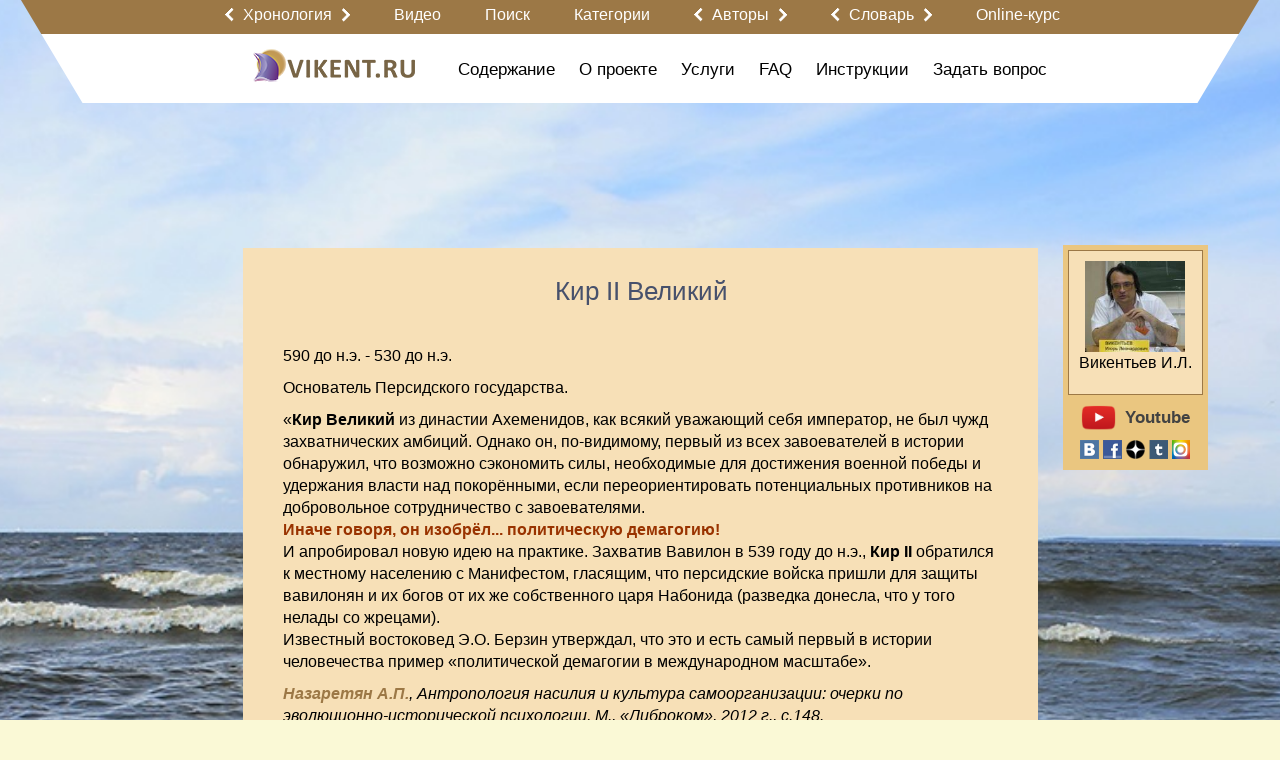

--- FILE ---
content_type: text/html; charset=utf-8
request_url: https://www.vikent.ru/author/2566/
body_size: 63213
content:
<!DOCTYPE html>
<html>

<head>

  <meta http-equiv="Content-Type" content="text/html; charset=UTF-8">

  <title>Кир II Великий: VIKENT.RU</title>
  <meta name="keywords" content="" />
  <meta name="description" content="" />
  <meta name="viewport" content="target-densitydpi=device-dpi, width=device-width, initial-scale=0.64, minimal-ui, ya-title=fade, ya-dock=fade" />
  <meta property="og:url" content="https://www.vikent.ru/author/2566/" />
  <meta property="og:title" content="Vikent - Кир II Великий" />
  <meta property="og:description" content="Основатель Персидского государства. &laquo;Кир Великий из династии Ахеменидов, как всякий уважающий себя император, не был чужд захватнических амбиций. Однако он, по-видимому, первый из всех завоевателей в истории обнаружил, что возможно сэкономить силы,..." />
  <meta property="og:image" content="https://www.vikent.ru/images/logo_ru.png" />
  <meta name="w1-verification" content="163394715006" />
  <link rel="shortcut icon" href="/images/favicon.ico" type="image/x-icon" />
  <link rel="apple-touch-icon" href="/images/apple_touch/apple-touch-icon.png">
  <link rel="apple-touch-icon" sizes="152x152" href="/images/apple_touch/apple-touch-icon-152x152.png">
  <link rel="apple-touch-icon" sizes="144x144" href="/images/apple_touch/apple-touch-icon-144x144.png">
  <link rel="apple-touch-icon" sizes="120x120" href="/images/apple_touch/apple-touch-icon-120x120.png">
  <link rel="apple-touch-icon" sizes="114x114" href="/images/apple_touch/apple-touch-icon-114x114.png">
  <link rel="apple-touch-icon" sizes="76x76" href="/images/apple_touch/apple-touch-icon-76x76.png">
  <link rel="apple-touch-icon" sizes="72x72" href="/images/apple_touch/apple-touch-icon-72x72.png">
  <link rel="apple-touch-icon" sizes="57x57" href="/images/apple_touch/apple-touch-icon-57x57.png">
<!-- mobile ya browser -->
<!-- <meta name="viewport" content="target-densitydpi=device-dpi, width=device-width, initial-scale=0.5, minimum-scale=0.5, maximum-scale=0.5, minimal-ui, ya-title=fade, ya-dock=fade" /> -->
<!-- Google youtube auth -->
      <style>main{display: block;max-width: 1240px;margin: 0px auto;padding: 0px 10px;position: relative}main .indent{padding: 0px 10px;max-width: 1024px;margin: 0 auto;position: relative}main .indent.content{min-height: 100%;margin: 120px auto 0px auto}main .indent.content.no-margin{min-height: 100%;margin: 0px auto 0px auto}main .indent.content .big-title{margin: -108px 0px 40px 0px}main .indent.content.no-margin .big-title{margin: 18px 0px 40px 0px}main.main{padding: 0px}body .bg-container{position: relative;background: url('/images/background-v3.jpg') no-repeat top center;background-size: cover}body > header{position: relative;z-index: 20;width: 100%}body > header > .top{background: #eeeeee}body > header > .top ul{padding: 0px 0px 0px 0px;margin: 0px 0px 0px 0px;overflow: hidden;list-style: none}body > header > .top ul li:first-child{float: left}body > header > .top ul li{padding: 0px 0px 0px 0px;margin: 0px 0px 0px 0px;float: right}body > header > .top ul li .authplace{padding: 10px 0px 7px 25px;margin: 0px 0px 0px 10px;float: right}body > header main .left{float: left}body > header main .right{float: right}.main-container{position: relative;z-index: 10;padding: 0px 0px 30px 0px;text-align: left;min-height: 900px}.main-container .page_title{display: inline-block;margin: 0px 0px 0px 0px}.main-container .page_title span.fade{display: block;height: 1px;width: 105%;min-width: 580px;background: #f00;background: -moz-linear-gradient(left, rgba(255,0,0,0.8) 20%, rgba(0,0,0,0) 100%);background: -webkit-linear-gradient(left, rgba(255,0,0,0.8) 20%, rgba(0,0,0,0) 100%);background: -o-linear-gradient(left, rgba(255,0,0,0.8) 20%, rgba(0,0,0,0) 100%);background: -ms-linear-gradient(left, rgba(255,0,0,0.8) 20%, rgba(0,0,0,0) 100%);background: linear-gradient(left, rgba(255,0,0,0.8) 20%, rgba(0,0,0,0) 100%)}.fplace{height: 110px}footer{width: 100%;top: 100%}footer .dublicate_menu{padding: 10px 0px 10px 0px;text-align: center}footer copyright p{color: #000000;text-align: center;font-family: Arial;font-size: 16px}footer copyright p copyright p a,footer copyright p copyright p a:hover{color: #c00100;text-decoration: none;font-family: Arial;font-size: 16px}footer section{display: table;width: 100%}footer main{padding: 0px}footer main .row.with-pad{padding: 0px 10px}form input[type=submit]{background: none}.root{min-height: 1200px}.table{display: table;width: 100%}.table .cell{display: table-cell;vertical-align: top}.table .left,.table .right{width: 20%}.table .center{width: 60%}.with-background{background-color: #fff;border-radius: 10px;padding: 20px 10px 10px 10px;margin: 0px 10px 20px 10px}u,ins{text-decoration: none;border-bottom: 1px solid}/*!
 * Bootstrap v3.3.7 (http://getbootstrap.com)
 * Copyright 2011-2017 Twitter, Inc.
 * Licensed under MIT (https://github.com/twbs/bootstrap/blob/master/LICENSE)
 *//*!
 * Generated using the Bootstrap Customizer (http://getbootstrap.com/customize/?id=55a082ff83242a584837c6c528480b7f)
 * Config saved to config.json and https://gist.github.com/55a082ff83242a584837c6c528480b7f
 *//*!
 * Bootstrap v3.3.7 (http://getbootstrap.com)
 * Copyright 2011-2016 Twitter, Inc.
 * Licensed under MIT (https://github.com/twbs/bootstrap/blob/master/LICENSE)
 *//*! normalize.css v3.0.3 | MIT License | github.com/necolas/normalize.css */html{font-family: sans-serif;-ms-text-size-adjust: 100%;-webkit-text-size-adjust: 100%}body{margin: 0}article,aside,details,figcaption,figure,footer,header,hgroup,main,menu,nav,section,summary{display: block}audio,canvas,progress,video{display: inline-block;vertical-align: baseline}audio:not([controls]){display: none;height: 0}[hidden],template{display: none}a{background-color: transparent}a:active,a:hover{outline: 0}abbr[title]{border-bottom: 1px dotted}b,strong{font-weight: bold}dfn{font-style: italic}h1{font-size: 2em;margin: .67em 0}mark{background: #ff0;color: #000}small{font-size: 80%}sub,sup{font-size: 75%;line-height: 0;position: relative;vertical-align: baseline}sup{top: -0.5em}sub{bottom: -0.25em}img{border: 0}svg:not(:root){overflow: hidden}figure{margin: 1em 40px}hr{-webkit-box-sizing: content-box;-moz-box-sizing: content-box;box-sizing: content-box;height: 0}pre{overflow: auto}code,kbd,pre,samp{font-family: monospace, monospace;font-size: 1em}button,input,optgroup,select,textarea{color: inherit;font: inherit;margin: 0}button{overflow: visible}button,select{text-transform: none}button,html input[type="button"],input[type="reset"],input[type="submit"]{-webkit-appearance: button;cursor: pointer}button[disabled],html input[disabled]{cursor: default}button::-moz-focus-inner,input::-moz-focus-inner{border: 0;padding: 0}input{line-height: normal}input[type="checkbox"],input[type="radio"]{-webkit-box-sizing: border-box;-moz-box-sizing: border-box;box-sizing: border-box;padding: 0}input[type="number"]::-webkit-inner-spin-button,input[type="number"]::-webkit-outer-spin-button{height: auto}input[type="search"]{-webkit-appearance: textfield;-webkit-box-sizing: content-box;-moz-box-sizing: content-box;box-sizing: content-box}input[type="search"]::-webkit-search-cancel-button,input[type="search"]::-webkit-search-decoration{-webkit-appearance: none}fieldset{display: block;-webkit-margin-start: 2px;-webkit-margin-end: 2px;-webkit-padding-before: 0.35em;-webkit-padding-start: 0.75em;-webkit-padding-end: 0.75em;-webkit-padding-after: 0.625em;min-width: -webkit-min-content;border-width: 2px;border-style: groove;border-color: threedface;border-image: initial}legend{border: 0;padding: 0}textarea{overflow: auto}optgroup{font-weight: bold}table{border-collapse: collapse;border-spacing: 0}td,th{padding: 0}*{-webkit-box-sizing: border-box;-moz-box-sizing: border-box;box-sizing: border-box}*:before,*:after{-webkit-box-sizing: border-box;-moz-box-sizing: border-box;box-sizing: border-box}html{font-size: 10px;-webkit-tap-highlight-color: rgba(0,0,0,0)}body{line-height: 1.42857143;color: #333333;background-color: #ffffff}input,button,select,textarea{font-family: inherit;font-size: inherit;line-height: inherit}a{text-decoration: none}a:hover,a:focus{text-decoration: none}a:focus{outline: 5px auto -webkit-focus-ring-color;outline-offset: -2px}figure{margin: 0}img{vertical-align: middle}.img-responsive{display: block;max-width: 100%;height: auto}.img-rounded{border-radius: 6px}.img-thumbnail{padding: 4px;line-height: 1.42857143;background-color: #ffffff;border: 1px solid #ddd;border-radius: 4px;-webkit-transition: all .2s ease-in-out;-o-transition: all .2s ease-in-out;transition: all .2s ease-in-out;display: inline-block;max-width: 100%;height: auto}.img-circle{border-radius: 50%}hr{margin-top: 20px;margin-bottom: 20px}.sr-only{position: absolute;width: 1px;height: 1px;margin: -1px;padding: 0;overflow: hidden;clip: rect(0, 0, 0, 0);border: 0}.sr-only-focusable:active,.sr-only-focusable:focus{position: static;width: auto;height: auto;margin: 0;overflow: visible;clip: auto}[role="button"]{cursor: pointer}.container{margin-right: auto;margin-left: auto;padding-left: 15px;padding-right: 15px}@media (min-width: 768px){.container{width: 750px}}@media (min-width: 992px){.container{width: 970px}}@media (min-width: 1200px){.container{width: 1170px}}.container-fluid{margin-right: auto;margin-left: auto;padding-left: 15px;padding-right: 15px}.col-xs-1,.col-sm-1,.col-md-1,.col-lg-1,.col-xs-2,.col-sm-2,.col-md-2,.col-lg-2,.col-xs-3,.col-sm-3,.col-md-3,.col-lg-3,.col-xs-4,.col-sm-4,.col-md-4,.col-lg-4,.col-xs-5,.col-sm-5,.col-md-5,.col-lg-5,.col-xs-6,.col-sm-6,.col-md-6,.col-lg-6,.col-xs-7,.col-sm-7,.col-md-7,.col-lg-7,.col-xs-8,.col-sm-8,.col-md-8,.col-lg-8,.col-xs-9,.col-sm-9,.col-md-9,.col-lg-9,.col-xs-10,.col-sm-10,.col-md-10,.col-lg-10,.col-xs-11,.col-sm-11,.col-md-11,.col-lg-11,.col-xs-12,.col-sm-12,.col-md-12,.col-lg-12{position: relative;min-height: 1px;padding-left: 15px;padding-right: 15px}.row .col-xs-1:first-child,.row .col-sm-1:first-child,.row .col-md-1:first-child,.col-lg-1:first-child,.row .col-xs-2:first-child,.row .col-sm-2:first-child,.row .col-md-2:first-child,.row .col-lg-2:first-child,.row .col-xs-3:first-child,.row .col-sm-3:first-child,.row .col-md-3:first-child,.row .col-lg-3:first-child,.row .col-xs-4:first-child,.row .col-sm-4:first-child,.row .col-md-4:first-child,.row .col-lg-4:first-child,.row .col-xs-5:first-child,.row .col-sm-5:first-child,.row .col-md-5:first-child,.col-lg-5:first-child,.col-xs-6:first-child,.row .col-sm-6:first-child,.row .col-md-6:first-child,.row .col-lg-6:first-child,.row .col-xs-7:first-child,.row .col-sm-7:first-child,.row .col-md-7:first-child,.row .col-lg-7:first-child,.row .col-xs-8:first-child,.row .col-sm-8:first-child,.row .col-md-8:first-child,.row .col-lg-8:first-child,.row .col-xs-9:first-child,.row .col-sm-9:first-child,.row .col-md-9:first-child,.row .col-lg-9:first-child,.row .col-xs-10:first-child,.row .col-sm-10:first-child,.row .col-md-10:first-child,.row .col-lg-10:first-child,.row .col-xs-11:first-child,.row .col-sm-11:first-child,.row .col-md-11:first-child,.row .col-lg-11:first-child,.row .col-xs-12:first-child,.row .col-sm-12:first-child,.row .col-md-12:first-child,.row .col-lg-12:first-child{padding-left: 0px}.row .col-xs-1:last-child,.row .col-sm-1:last-child,.row .col-md-1:last-child,.col-lg-1:last-child,.row .col-xs-2:last-child,.row .col-sm-2:last-child,.row .col-md-2:last-child,.row .col-lg-2:last-child,.row .col-xs-3:last-child,.row .col-sm-3:last-child,.row .col-md-3:last-child,.row .col-lg-3:last-child,.row .col-xs-4:last-child,.row .col-sm-4:last-child,.row .col-md-4:last-child,.row .col-lg-4:last-child,.row .col-xs-5:last-child,.row .col-sm-5:last-child,.row .col-md-5:last-child,.col-lg-5:last-child,.col-xs-6:last-child,.row .col-sm-6:last-child,.row .col-md-6:last-child,.row .col-lg-6:last-child,.row .col-xs-7:last-child,.row .col-sm-7:last-child,.row .col-md-7:last-child,.row .col-lg-7:last-child,.row .col-xs-8:last-child,.row .col-sm-8:last-child,.row .col-md-8:last-child,.row .col-lg-8:last-child,.row .col-xs-9:last-child,.row .col-sm-9:last-child,.row .col-md-9:last-child,.row .col-lg-9:last-child,.row .col-xs-10:last-child,.row .col-sm-10:last-child,.row .col-md-10:last-child,.row .col-lg-10:last-child,.row .col-xs-11:last-child,.row .col-sm-11:last-child,.row .col-md-11:last-child,.row .col-lg-11:last-child,.row .col-xs-12:last-child,.row .col-sm-12:last-child,.row .col-md-12:last-child,.row .col-lg-12:last-child{padding-right: 0px}.column-padding{padding-left: 15px !important;padding-right: 15px !important}.col-xs-1,.col-xs-2,.col-xs-3,.col-xs-4,.col-xs-5,.col-xs-6,.col-xs-7,.col-xs-8,.col-xs-9,.col-xs-10,.col-xs-11,.col-xs-12{float: left}.col-xs-12{width: 100%}.col-xs-11{width: 91.66666667%}.col-xs-10{width: 83.33333333%}.col-xs-9{width: 75%}.col-xs-8{width: 66.66666667%}.col-xs-7{width: 58.33333333%}.col-xs-6{width: 50%}.col-xs-5{width: 41.66666667%}.col-xs-4{width: 33.33333333%}.col-xs-3{width: 25%}.col-xs-2{width: 16.66666667%}.col-xs-1{width: 8.33333333%}.col-xs-pull-12{right: 100%}.col-xs-pull-11{right: 91.66666667%}.col-xs-pull-10{right: 83.33333333%}.col-xs-pull-9{right: 75%}.col-xs-pull-8{right: 66.66666667%}.col-xs-pull-7{right: 58.33333333%}.col-xs-pull-6{right: 50%}.col-xs-pull-5{right: 41.66666667%}.col-xs-pull-4{right: 33.33333333%}.col-xs-pull-3{right: 25%}.col-xs-pull-2{right: 16.66666667%}.col-xs-pull-1{right: 8.33333333%}.col-xs-pull-0{right: auto}.col-xs-push-12{left: 100%}.col-xs-push-11{left: 91.66666667%}.col-xs-push-10{left: 83.33333333%}.col-xs-push-9{left: 75%}.col-xs-push-8{left: 66.66666667%}.col-xs-push-7{left: 58.33333333%}.col-xs-push-6{left: 50%}.col-xs-push-5{left: 41.66666667%}.col-xs-push-4{left: 33.33333333%}.col-xs-push-3{left: 25%}.col-xs-push-2{left: 16.66666667%}.col-xs-push-1{left: 8.33333333%}.col-xs-push-0{left: auto}.col-xs-offset-12{margin-left: 100%}.col-xs-offset-11{margin-left: 91.66666667%}.col-xs-offset-10{margin-left: 83.33333333%}.col-xs-offset-9{margin-left: 75%}.col-xs-offset-8{margin-left: 66.66666667%}.col-xs-offset-7{margin-left: 58.33333333%}.col-xs-offset-6{margin-left: 50%}.col-xs-offset-5{margin-left: 41.66666667%}.col-xs-offset-4{margin-left: 33.33333333%}.col-xs-offset-3{margin-left: 25%}.col-xs-offset-2{margin-left: 16.66666667%}.col-xs-offset-1{margin-left: 8.33333333%}.col-xs-offset-0{margin-left: 0%}@media (min-width: 768px){.col-sm-1,.col-sm-2,.col-sm-3,.col-sm-4,.col-sm-5,.col-sm-6,.col-sm-7,.col-sm-8,.col-sm-9,.col-sm-10,.col-sm-11,.col-sm-12{float: left}.col-sm-12{width: 100%}.col-sm-11{width: 91.66666667%}.col-sm-10{width: 83.33333333%}.col-sm-9{width: 75%}.col-sm-8{width: 66.66666667%}.col-sm-7{width: 58.33333333%}.col-sm-6{width: 50%}.col-sm-5{width: 41.66666667%}.col-sm-4{width: 33.33333333%}.col-sm-3{width: 25%}.col-sm-2{width: 16.66666667%}.col-sm-1{width: 8.33333333%}.col-sm-pull-12{right: 100%}.col-sm-pull-11{right: 91.66666667%}.col-sm-pull-10{right: 83.33333333%}.col-sm-pull-9{right: 75%}.col-sm-pull-8{right: 66.66666667%}.col-sm-pull-7{right: 58.33333333%}.col-sm-pull-6{right: 50%}.col-sm-pull-5{right: 41.66666667%}.col-sm-pull-4{right: 33.33333333%}.col-sm-pull-3{right: 25%}.col-sm-pull-2{right: 16.66666667%}.col-sm-pull-1{right: 8.33333333%}.col-sm-pull-0{right: auto}.col-sm-push-12{left: 100%}.col-sm-push-11{left: 91.66666667%}.col-sm-push-10{left: 83.33333333%}.col-sm-push-9{left: 75%}.col-sm-push-8{left: 66.66666667%}.col-sm-push-7{left: 58.33333333%}.col-sm-push-6{left: 50%}.col-sm-push-5{left: 41.66666667%}.col-sm-push-4{left: 33.33333333%}.col-sm-push-3{left: 25%}.col-sm-push-2{left: 16.66666667%}.col-sm-push-1{left: 8.33333333%}.col-sm-push-0{left: auto}.col-sm-offset-12{margin-left: 100%}.col-sm-offset-11{margin-left: 91.66666667%}.col-sm-offset-10{margin-left: 83.33333333%}.col-sm-offset-9{margin-left: 75%}.col-sm-offset-8{margin-left: 66.66666667%}.col-sm-offset-7{margin-left: 58.33333333%}.col-sm-offset-6{margin-left: 50%}.col-sm-offset-5{margin-left: 41.66666667%}.col-sm-offset-4{margin-left: 33.33333333%}.col-sm-offset-3{margin-left: 25%}.col-sm-offset-2{margin-left: 16.66666667%}.col-sm-offset-1{margin-left: 8.33333333%}.col-sm-offset-0{margin-left: 0%}}@media (min-width: 992px){.col-md-1,.col-md-2,.col-md-3,.col-md-4,.col-md-5,.col-md-6,.col-md-7,.col-md-8,.col-md-9,.col-md-10,.col-md-11,.col-md-12{float: left}.col-md-12{width: 100%}.col-md-11{width: 91.66666667%}.col-md-10{width: 83.33333333%}.col-md-9{width: 75%}.col-md-8{width: 66.66666667%}.col-md-7{width: 58.33333333%}.col-md-6{width: 50%}.col-md-5{width: 41.66666667%}.col-md-4{width: 33.33333333%}.col-md-3{width: 25%}.col-md-2{width: 16.66666667%}.col-md-1{width: 8.33333333%}.col-md-pull-12{right: 100%}.col-md-pull-11{right: 91.66666667%}.col-md-pull-10{right: 83.33333333%}.col-md-pull-9{right: 75%}.col-md-pull-8{right: 66.66666667%}.col-md-pull-7{right: 58.33333333%}.col-md-pull-6{right: 50%}.col-md-pull-5{right: 41.66666667%}.col-md-pull-4{right: 33.33333333%}.col-md-pull-3{right: 25%}.col-md-pull-2{right: 16.66666667%}.col-md-pull-1{right: 8.33333333%}.col-md-pull-0{right: auto}.col-md-push-12{left: 100%}.col-md-push-11{left: 91.66666667%}.col-md-push-10{left: 83.33333333%}.col-md-push-9{left: 75%}.col-md-push-8{left: 66.66666667%}.col-md-push-7{left: 58.33333333%}.col-md-push-6{left: 50%}.col-md-push-5{left: 41.66666667%}.col-md-push-4{left: 33.33333333%}.col-md-push-3{left: 25%}.col-md-push-2{left: 16.66666667%}.col-md-push-1{left: 8.33333333%}.col-md-push-0{left: auto}.col-md-offset-12{margin-left: 100%}.col-md-offset-11{margin-left: 91.66666667%}.col-md-offset-10{margin-left: 83.33333333%}.col-md-offset-9{margin-left: 75%}.col-md-offset-8{margin-left: 66.66666667%}.col-md-offset-7{margin-left: 58.33333333%}.col-md-offset-6{margin-left: 50%}.col-md-offset-5{margin-left: 41.66666667%}.col-md-offset-4{margin-left: 33.33333333%}.col-md-offset-3{margin-left: 25%}.col-md-offset-2{margin-left: 16.66666667%}.col-md-offset-1{margin-left: 8.33333333%}.col-md-offset-0{margin-left: 0%}}@media (min-width: 1200px){.col-lg-1,.col-lg-2,.col-lg-3,.col-lg-4,.col-lg-5,.col-lg-6,.col-lg-7,.col-lg-8,.col-lg-9,.col-lg-10,.col-lg-11,.col-lg-12{float: left}.col-lg-12{width: 100%}.col-lg-11{width: 91.66666667%}.col-lg-10{width: 83.33333333%}.col-lg-9{width: 75%}.col-lg-8{width: 66.66666667%}.col-lg-7{width: 58.33333333%}.col-lg-6{width: 50%}.col-lg-5{width: 41.66666667%}.col-lg-4{width: 33.33333333%}.col-lg-3{width: 25%}.col-lg-2{width: 16.66666667%}.col-lg-1{width: 8.33333333%}.col-lg-pull-12{right: 100%}.col-lg-pull-11{right: 91.66666667%}.col-lg-pull-10{right: 83.33333333%}.col-lg-pull-9{right: 75%}.col-lg-pull-8{right: 66.66666667%}.col-lg-pull-7{right: 58.33333333%}.col-lg-pull-6{right: 50%}.col-lg-pull-5{right: 41.66666667%}.col-lg-pull-4{right: 33.33333333%}.col-lg-pull-3{right: 25%}.col-lg-pull-2{right: 16.66666667%}.col-lg-pull-1{right: 8.33333333%}.col-lg-pull-0{right: auto}.col-lg-push-12{left: 100%}.col-lg-push-11{left: 91.66666667%}.col-lg-push-10{left: 83.33333333%}.col-lg-push-9{left: 75%}.col-lg-push-8{left: 66.66666667%}.col-lg-push-7{left: 58.33333333%}.col-lg-push-6{left: 50%}.col-lg-push-5{left: 41.66666667%}.col-lg-push-4{left: 33.33333333%}.col-lg-push-3{left: 25%}.col-lg-push-2{left: 16.66666667%}.col-lg-push-1{left: 8.33333333%}.col-lg-push-0{left: auto}.col-lg-offset-12{margin-left: 100%}.col-lg-offset-11{margin-left: 91.66666667%}.col-lg-offset-10{margin-left: 83.33333333%}.col-lg-offset-9{margin-left: 75%}.col-lg-offset-8{margin-left: 66.66666667%}.col-lg-offset-7{margin-left: 58.33333333%}.col-lg-offset-6{margin-left: 50%}.col-lg-offset-5{margin-left: 41.66666667%}.col-lg-offset-4{margin-left: 33.33333333%}.col-lg-offset-3{margin-left: 25%}.col-lg-offset-2{margin-left: 16.66666667%}.col-lg-offset-1{margin-left: 8.33333333%}.col-lg-offset-0{margin-left: 0%}}.clearfix:before,.clearfix:after,.container:before,.container:after,.container-fluid:before,.container-fluid:after,.row:before,.row:after{content: " ";display: table}.clearfix:after,.container:after,.container-fluid:after,.row:after{clear: both}.center-block{display: block;margin-left: auto;margin-right: auto}.pull-right{float: right !important}.pull-left{float: left !important}.hide{display: none !important}.show{display: block !important}.invisible{visibility: hidden}.text-hide{font: 0/0 a;color: transparent;text-shadow: none;background-color: transparent;border: 0}.affix{position: fixed}
.table-w7 thead tr th {
    padding: 8px;
    text-align: center;
} 
.table-w7 tbody tr td {
    padding: 8px;
}
.video-container {
	position:relative;
	padding-bottom:56.25%;
	padding-top:30px;
	height:0;
	overflow:hidden;
}
.video-container iframe, .video-container object, .video-container embed {
	position:absolute;
	top:0;
	left:0;
	width:100%;
	height:100%;
}</style>      <link rel="stylesheet" href="/css/system.css?6" type="text/css" media="screen" onload="if(media!='screen')media='screen'" />
  <script>
    var scripts = [];

    function Site() { }
    function Checker() { }
    function System() { }
    function Basket() { }

    function asyncLoad(src, callback)
    {
      var already = 0;
      for (var key in scripts) { if (scripts[key] == src) { already = 1; }}

      var script = document.createElement('script');
 	    script.src = src;

	    if(callback !== null && typeof callback != 'undefined'){
	        if (script.readyState) { // IE, incl. IE9
	            script.onreadystatechange = function() {
	                if (script.readyState == "loaded" || script.readyState == "complete") {
	                    script.onreadystatechange = null;
	                    callback();
	                }
	            };
	        } else {
	            script.onload = function() { // Other browsers
	                callback();
	            };
	        }
	    }

	    if (!already) { scripts.push(src); document.getElementsByTagName('head')[0].appendChild(script);}
	    else if (callback !== null && typeof callback != 'undefined'){ callback(); }
    }

    asyncLoad('/js/system.js', function() {
      top.checker = new Checker();
      top.basket = new Basket();
      top.system = new System();
      top.site = new Site();

      
	        top.site.initEvents();
	        document.body.className = document.body.className.replace('blur', '');

	        document.dispatchEvent(top.site.event);

          });
  </script>
<script>
  function uqsp(uri, key, value) {
    var re = new RegExp("([?&])" + key + "=.*?(&|$)", "i");
    var separator = uri.indexOf('?') !== -1 ? "&" : "?";
    if (uri.match(re)) {
      return uri.replace(re, '$1' + key + "=" + value + '$2');
    }
    else {
      return uri + separator + key + "=" + value;
    }
  }
  function ss(f, o) {
    var href = window.location.href;
    href = uqsp(href, '_field', f);
    href = uqsp(href, '_order', o);
    history.replaceState({}, document.getElementsByTagName("title")[0].innerHTML, href);
  }
</script>
</head>

<body>
 
      <script>
        var checker = new Checker();
        var basket = new Basket();
        var system = new System();
        var site = new Site();
      </script>
<div id="global_popup"></div>
<div id="global_overlay" onclick="site.overlayClick();"></div>
<div class="bg-container">
  <header>
    <main class="main">
    <div id="obj_2"  class="head-submenu">
<div class="row">
  <div class="center-part">
    <div class="first" style="width: 30px"></div>
    <div class="second">
                      <a href='javascript:' class="arrow-link">
                    <span class='left-arrow' onclick="sndReq('userpanel_draw', 'do=draw&obj=2064&id=left-content-panel', 1);"></span>
                    <nobr onclick='site.showArrowsText(this);'>Хронология</nobr>
                    <div class="arrow-text">
                        <span>Кликните на значок:</span>
                        <span class='left-arrow' onclick="sndReq('userpanel_draw', 'do=draw&obj=2064&id=left-content-panel', 1);"></span>
                        <span>или</span>
                        <span class='right-arrow' onclick="sndReq('userpanel_draw', 'do=draw&obj=2064&id=right-content-panel', 1);"></span>
                    </div>
                    <span class='right-arrow' onclick="sndReq('userpanel_draw', 'do=draw&obj=2064&id=right-content-panel', 1);"></span>
                </a>
                    <a href='/video/'><nobr>Видео</nobr></a>
      <a href='/rules-search/'><nobr>Поиск</nobr></a>
      <a href='/map_000/'><nobr>Категории</nobr></a>
                <a href='javascript:' class="arrow-link">
                    <span class='left-arrow' onclick="sndReq('userpanel_draw', 'do=draw&obj=2055&id=left-content-panel', 1);"></span>
                    <nobr onclick='site.showArrowsText(this);'>Авторы</nobr>
                    <div class="arrow-text">
                        <span>Кликните на значок:</span>
                        <span class='left-arrow' onclick="sndReq('userpanel_draw', 'do=draw&obj=2055&id=left-content-panel', 1);"></span>
                        <span>или</span>
                        <span class='right-arrow' onclick="sndReq('userpanel_draw', 'do=draw&obj=2055&id=right-content-panel', 1);"></span>
                    </div>
                    <span class='right-arrow' onclick="sndReq('userpanel_draw', 'do=draw&obj=2055&id=right-content-panel', 1);"></span>
                </a>
                              <a href='javascript:' class="arrow-link">
                    <span class='left-arrow' onclick="sndReq('userpanel_draw', 'do=draw&obj=2065&id=left-content-panel', 1);"></span>
                    <nobr onclick='site.showArrowsText(this);'>Словарь</nobr>
                    <div class="arrow-text">
                        <span>Кликните на значок:</span>
                        <span class='left-arrow' onclick="sndReq('userpanel_draw', 'do=draw&obj=2065&id=left-content-panel', 1);"></span>
                        <span>или</span>
                        <span class='right-arrow' onclick="sndReq('userpanel_draw', 'do=draw&obj=2065&id=right-content-panel', 1);"></span>
                    </div>
                    <span class='right-arrow' onclick="sndReq('userpanel_draw', 'do=draw&obj=2065&id=right-content-panel', 1);"></span>
                </a>
                    <a href='/w0/'><nobr>Online-курс</nobr></a>
    </div>
  </div>
</div>
</div>


    <div  id="group_13" class="content">
<div id="obj_2039"  class="second-menu">
<div class="row">
  <div class="center-part">
    <div class="first">
        <div class="logo">
    <a href="/" title="Vikent"><img src="/images/logo_ru.png" border="0" alt="Vikent"></a>
  </div>
  <div class="menu-show-button" onclick="site.menuSlideToggle('.second-menu .menu');"></div>    </div>
    <div class="second menu">
      <ul>
      <li class='dropdown'><a href='/71/'><nobr>Содержание</nobr></a>            <div class="dropdown-content">
              <div class='col-lg-12 col-md-12 col-sm-12 column-padding'><a href='/news/'>Новости</a></div>
<div class='col-lg-12 col-md-12 col-sm-12 column-padding'><a href='/w0/'><span style="color:#8A2BE2;font-size:20px">Online-обучение</span></a></div>
<div class='col-lg-12 col-md-12 col-sm-12 column-padding'><a href='/miths/'>Мифы о творчестве</a></div>
<div class='col-lg-12 col-md-12 col-sm-12 column-padding'><a href='/about-henius/'>Высказывания о гениальности</a></div>
<div class='col-lg-12 col-md-12 col-sm-12 column-padding'><a href='/hypotheses/'>Гипотезы о гениальности и талантливости</a></div>
<div class='col-lg-12 col-md-12 col-sm-12 column-padding'><a href='/effects/'>Эффекты, связанные с творчеством</a></div>
<div class='col-lg-12 col-md-12 col-sm-12 column-padding'><a href='/patterns/'>Закономерности, связанные с творчеством</a></div>
<div class='col-lg-12 col-md-12 col-sm-12 column-padding'><a href='/works-of-art/'>Художественные произведения о творчестве</a></div>
<div class='col-lg-12 col-md-12 col-sm-12 column-padding'><a href='/creative-collectives/'>Творческие коллективы</a></div>
            </div>
            </li>
<li class='dropdown'><a href='/about/'><nobr>О проекте</nobr></a>            <div class="dropdown-content">
              <div class='col-lg-12 col-md-12 col-sm-12 column-padding'><a href='/w8/'>Наши правила</a></div>
<div class='col-lg-12 col-md-12 col-sm-12 column-padding'><a href='/why/'>Зачем создан портал VIKENT.RU?</a></div>
<div class='col-lg-12 col-md-12 col-sm-12 column-padding'><a href='/history/'>История проекта</a></div>
<div class='col-lg-12 col-md-12 col-sm-12 column-padding'><a href='/project-options/'>Цифры, характеризующие проект</a></div>
<div class='col-lg-12 col-md-12 col-sm-12 column-padding'><a href='/vikentyev/'>Об И.Л. Викентьеве</a></div>
<div class='col-lg-12 col-md-12 col-sm-12 column-padding'><a href='/chronology/'>Хронология</a></div>
<div class='col-lg-12 col-md-12 col-sm-12 column-padding'><a href='/all-authors/'>Информация о разделе «Авторы»</a></div>
<div class='col-lg-12 col-md-12 col-sm-12 column-padding'><a href='/ranking-countries/'>Творческий рейтинг стран</a></div>
<div class='col-lg-12 col-md-12 col-sm-12 column-padding'><a href='/148/'>Относительный творческий индекс портала VIKENT.RU за XVIII-XXI века</a></div>
<div class='col-lg-12 col-md-12 col-sm-12 column-padding'><a href='/147/'>Суммарный творческий индекс портала VIKENT.RU за XVIII-XXI века</a></div>
<div class='col-lg-12 col-md-12 col-sm-12 column-padding'><a href='/rating-authors/'>Распределение числа творческих событий по Авторам</a></div>
            </div>
            </li>
<li class='dropdown'><a href='/72/'><nobr>Услуги</nobr></a>            <div class="dropdown-content">
              <div class='col-lg-12 col-md-12 col-sm-12 column-padding'><a href='/allservices/'>Все сервисы портала VIKENT.RU</a></div>
<div class='col-lg-12 col-md-12 col-sm-12 column-padding'><a href='/consulting/'>Консультации</a></div>
<div class='col-lg-12 col-md-12 col-sm-12 column-padding'><a href='/master/'>Мастер-классы</a></div>
<div class='col-lg-12 col-md-12 col-sm-12 column-padding'><a href='/openmeeting/'><b style="color:#000">Очные встречи с Читателями портала VIKENT.RU в Москве</b></a></div>
<div class='col-lg-12 col-md-12 col-sm-12 column-padding'><a href='/spb-openmeeting/'><b style="color:red">Очные встречи с Читателями VIKENT.RU - крупнейшего портала Европы по изучению творческих личностей - в Санкт-Петербурге</b></a></div>
<div class='col-lg-12 col-md-12 col-sm-12 column-padding'><a href='/konf/'>Цикл конференций «Стратегии творчества»</a></div>
            </div>
            </li>
<li class='dropdown'><a href='/faq/'><nobr>FAQ</nobr></a>            <div class="dropdown-content">
              <div class='col-lg-12 col-md-12 col-sm-12 column-padding'><a href='/127/'>Часто задаваемые вопросы</a></div>
<div class='col-lg-12 col-md-12 col-sm-12 column-padding'><a href='/research-questions/'>Ваши уточнения и дополнения</a></div>
<div class='col-lg-12 col-md-12 col-sm-12 column-padding'><a href='/research-topics/'>Исследовательские темы VIKENT.RU</a></div>
<div class='col-lg-12 col-md-12 col-sm-12 column-padding'><a href='/map/'>Карта портала VIKENT.RU</a></div>
<div class='col-lg-12 col-md-12 col-sm-12 column-padding'><a href='/216/'><b style="color:red">Бесплатная</b> эл. книга по ТРИЗ</a></div>
            </div>
            </li>
<li class='dropdown'><a href='/instructions/'><nobr>Инструкции</nobr></a>            <div class="dropdown-content">
              <div class='col-lg-12 col-md-12 col-sm-12 column-padding'><a href='/all-instructions/'>Все инструкции</a></div>
<div class='col-lg-12 col-md-12 col-sm-12 column-padding'><a href='/rules-chrono/'>Хронология</a></div>
<div class='col-lg-12 col-md-12 col-sm-12 column-padding'><a href='/rules-authors/'>Авторы</a></div>
<div class='col-lg-12 col-md-12 col-sm-12 column-padding'><a href='/rules-enc/'>Словарь / Энциклопедия</a></div>
<div class='col-lg-12 col-md-12 col-sm-12 column-padding'><a href='/rules-contexts/'>Контекстная панель</a></div>
<div class='col-lg-12 col-md-12 col-sm-12 column-padding'><a href='/comparison/'>Сравнение двух любых текстов, размещённых на портале VIKENT.RU</a></div>
<div class='col-lg-12 col-md-12 col-sm-12 column-padding'><a href='/rules-casual/'>Случайная цитата</a></div>
<div class='col-lg-12 col-md-12 col-sm-12 column-padding'><a href='/rules-search/'>Поиск</a></div>
            </div>
            </li>
<li class=''><a href='/questions/'><nobr>Задать вопрос</nobr></a></li>
      </ul>
    </div>
  </div>
  </div>

<script>
  document.addEventListener('scriptsLoaded', function(e) {
    //$('.second-menu .dropdown .dropdown-content').css('display', 'block');
    /*$('.second-menu .dropdown').on('mouseover', function()
     {
     $(this).children('.dropdown-content').slideToggle();
     });
     $('.second-menu .dropdown').on('mouseout', function()
     {
     $(this).children('.dropdown-content').slideToggle();
     })*/
  });
</script>
</div>


  </div>


  </main>
</header>  <div class="main-container">
    <main>
    <div class="indent">
      
      <div  id="group_10">
&nbsp;
  </div>


    </div>
  </main>
  <main>
    <div class="indent content">
      <div id="left-content-panel">
</div>

      <div id="right-vikent-panel">
        <div id="right-content-panel">
</div>

        <div id="group_303">
          <div id="obj_2626" class="vikent-panel">
            <div class="image">
              <a href="/vikentyev/">
                <img src="/files/texts/RTEmagicC_il.jpg">
                <p>Викентьев И.Л.</p>
              </a>
            </div>
            <a class="youtube-link" href="https://www.youtube.com/channel/UC_Iwj8aoqP62qQ7RqFpQPnA?sub_confirmation=1">
              <span class="youtube-icon"></span>
              <span class="youtube-text">Youtube</span>
            </a>
            <div class="icons">
              <a class="vk" href="https://vk.com/vikent_news"></a>
              <a class="facebook" href="https://www.facebook.com/vikent.ru"></a>
              <a class="dzen" href="https://dzen.ru/vikent_ru"></a>
              <a class="twitter" href="https://twitter.com/vikentru"></a>
              <a class="instagram" href="https://www.instagram.com/vikent.ru/"></a>
            </div>
          </div>
        </div>
      </div>
      <div class="main-content">
                    <div class="row">
            <div  id="group_1">
<div id="obj_2049"  class="authors">
<div class="detail">
  <div class="title">
<H1>Кир II Великий</H1>   </div>
 <div class="text">
 <div class="years">
        <div class="birthdate_view">
          590 до н.э.          </div>
        <div class="hyphen">-</div>
        <div class="deathdate_view">
          530 до н.э.          </div>
       </div>
  
<div class=""detail-text""><p><span style="font-size:16px"><span style="font-family:Arial,Helvetica,sans-serif">Основатель Персидского государства.</span></span></p>

<p><span style="font-size:16px"><span style="font-family:Arial,Helvetica,sans-serif">&laquo;<strong>Кир Великий</strong> из династии Ахеменидов, как всякий уважающий себя император, не был чужд захватнических амбиций. Однако он, по-видимому, первый из всех завоевателей в истории обнаружил, что возможно сэкономить силы, необходимые для достижения военной победы и удержания власти над покорёнными, если переориентировать потенциальных противников на добровольное сотрудничество с завоевателями.<br />
<strong><span style="color:#993300">Иначе говоря, он изобрёл... политическую демагогию!</span></strong><br />
И апробировал новую идею на практике. Захватив Вавилон в 539 году до н.э., <strong>Кир II</strong> обратился к местному населению с Манифестом, гласящим, что персидские войска пришли для защиты вавилонян и их богов от их же собственного царя Набонида (разведка донесла, что у того нелады со жрецами).<br />
Известный востоковед Э.О. Берзин утверждал, что это и есть самый первый в истории человечества пример &laquo;политической демагогии в международном масштабе&raquo;.</span></span></p>

<p><span style="font-size:16px"><span style="font-family:Arial,Helvetica,sans-serif"><em><a href="https://vikent.ru/author/503/">Назаретян А.П.</a>, Антропология насилия и культура самоорганизации: очерки по эволюционно-исторической психологии, М., &laquo;Либроком&raquo;, 2012 г., с.148. </em></span></span></p>

<p>&nbsp;</p>

<p style="margin-left:0cm; margin-right:0cm"><span style="font-size:16px"><span style="font-family:Arial,Helvetica,sans-serif">&laquo;Колесницы с кольями, длинными лезвиями, торчащими из осей, чтобы калечить ноги лошадей и солдат, были, по-видимому, изобретением персов: греческий историк <a href="https://vikent.ru/author/2189/"><strong>Ксенофонт</strong></a> свидетельствует, что они были введены персидским царём <strong>Киром</strong>&raquo;.</span></span></p>

<p style="margin-left:0cm; margin-right:0cm"><em><span style="font-size:16px"><span style="font-family:Arial,Helvetica,sans-serif">Питер Джеймс, Ник Торп, Древние изобретения, Минск, &laquo;Поппури&raquo;, 1997 г., с. 261.</span></span></em></p>
</div>
</div>
</div></div>


  </div>


          </div>
          <div class="main-news">
            <div  id="group_2">
<div id="obj_2066"  class="news">
<div class="preview">
  <div class="title"><span>Новости</span></div>  <ul>
    <li>
<div class="table">
  <div class="left cell">
    <a href="/w0/">
      С 02 февраля 2026 (воскресенье) продолжаются online-лекции И.Л. Викентьева о творчестве    </a>
  </div>
  <div class="right cell">
    <div class="date">23.12.2025</div>  </div>
</div>

<div class="short_text"><p>С 02 февраля&nbsp;2025&nbsp;года продолжаются online-лекции и консультации И.Л. Викентьева в 19:59 (мск) о творчестве, креативе и новым разработкам по ТРИЗ.</p>
<p>По многочисленным просьбам иногородних Читателей портала VIKENT.RU, с осени-2014 еженедельно идёт Internet-трансляция <span style="color:#ff0000"><strong>бесплатных </strong></span>лекций <a href="/vikentyev/"><strong>И.Л. Викентьева</strong></a><strong>&nbsp;&nbsp;</strong>о <span style="color:#ff0000"><strong>Т</strong></span>ворческих личностях / коллективах и современных методиках креатива.</p>
<p>Параметры online-лекций:<br /></p>
<p>1) В основе лекций - крупнейшая в Европе база данных по технологиям творчества, содержащая уже более&nbsp;<span style="color:#ff0000"><strong>58 000</strong></span> материалов;<br /></p>
<p>2) Данная база данных собиралась в течение <span style="color:#ff0000"><strong>42 лет</strong></span>&nbsp;и легла в основу портала <strong>VIKENT.RU;</strong><br /></p>
<p>3) Для пополнения базы данных портала VIKENT.RU, И.Л. Викентьев ежедневно прорабатывает <span style="color:#ff0000"><strong>5-7 кг</strong></span> (килограммов) научных книг;<br /></p>
<p>4) Примерно <span style="color:#ff0000"><strong>30-40%</strong></span> времени online-лекций будут составлять ответы на вопросы, заданные Слушателями при регистрации;<br /></p>
<p>5) Материал лекций НЕ содержит каких-либо мистических и/или религиозных подходов, попыток что-то продать Слушателям и т.п. ерунды.<br /></p>
<p>6) С частью видеозаписей online-лекций можно ознакомиться <a href="http://www.youtube.com/c/VikentRu_video?sub_confirmation=1">на видеоканале&nbsp;VIKENT.RU на&nbsp;Youtube</a>.<br /></p>
<p><br /></p>
<p><span style="font-size:18px"><a href="/w0/" style="color:darkviolet">Регистрация на <span style="color:#e74c3c"><strong>XVIII-й</strong></span> сезон</a>&nbsp;</span><br /></p>
<p>&nbsp;</p>
<p><span style="font-size:18px"><a href="/w0/"><img alt="" src="/images/webinar.png" style="width:70%" /></a></span></p>
</div>
<span class="fade"></span>
<div class="detail_link">
  <a href="/w0/">Подробнее</a>
</div>
<div class="clear"></div>    </li>
    <li>
<div class="table">
  <div class="left cell">
    <a href="/konf/">
      55-я конференция VIKENT.RU «Стратегии творчества»    </a>
  </div>
  <div class="right cell">
    <div class="date">27.06.2024</div>  </div>
</div>

<div class="short_text"><p><span style="font-size:11.0pt">Следующая,&nbsp;<span style="color:#e74c3c"><strong>55-я</strong></span> конференция &laquo;Стратегии творчества&raquo; пройдет <strong>22 декабря&nbsp;2024&nbsp;года</strong> (воскресенье) в онлайн-формате. Следите за новостями на сайте, чтобы не пропустить актуальной информации.</span></p>
<p><span style="font-size:11.0pt"><img alt="" src="/files/files/logo/logo 100 px.png" style="height:20px; margin-bottom:0px; margin-top:0px; width:20px" />&nbsp;Регистрация на конференц<span style="color:null">ию:&nbsp;</span><a href="https://vikent.ru/konf/"><span style="color:null">https://vikent.ru/konf/</span></a></span></p>
<p><span style="color:null"><span style="font-size:11.0pt"><img alt="" src="/files/files/logo/ВК.png" style="height:20px; margin-bottom:0px; margin-top:0px; width:20px" />&nbsp;Страница конференции во ВКонтакте:&nbsp;</span></span><a href="https://vk.com/vikent_konf"><span style="color:null"><span style="font-size:11.0pt">https://vk.com/vikent_konf</span></span></a></p>
<p><img alt="" src="/files/files/logo/Logo_Youtube_svg.png" style="height:20px; margin-bottom:0px; margin-top:0px; width:50px" />&nbsp;<span style="font-size:11.0pt">Более <strong><span style="color:#e74c3c">150</span></strong> докладов прошлых лет можно посмотреть на <a href="https://www.youtube.com/@Igor_Leonardovich_Vikentyev">нашем YouTube-канале.</a></span></p>
<p><span style="font-size:11.0pt"><img alt="" src="/files/files/342.jpg" style="height:281px; width:500px" /></span></p>
</div>
<span class="fade"></span>
<div class="detail_link">
  <a href="/konf/">Подробнее</a>
</div>
<div class="clear"></div>    </li>
    <li>
<div class="table">
  <div class="left cell">
    <a href="/news/32/">
      «Словарь VIKENT.RU» теперь и в печатном виде!    </a>
  </div>
  <div class="right cell">
    <div class="date">06.01.2024</div>  </div>
</div>

<div class="short_text"><p>102 термина, 204 примера, 108 рекомендованных видео и более 1300 исследовательских тем для тех, кто готов вести творческие проекты.&nbsp;</p>
<p><span style="color:#e74c3c"><strong>БЕСПЛАТНУЮ</strong></span>&nbsp;электронную версию словаря вы можете прочитать на сайте&nbsp;<a href="https://livrezon.com/shop/product/slovar-vikent-ru">издательства LIVREZON.</a></p>
<p>Чтобы заказать бумажную книгу, напишите в&nbsp;<a href="https://vk.com/livrezon">группу издательства ВКонтакте.</a></p>
<p><img alt="" src="/files/files/logo-2/SLOVAR_VIKENT_RU.jpg" style="height:293px; width:500px" /></p>
</div>
<span class="fade"></span>
<div class="detail_link">
  <a href="/news/32/">Подробнее</a>
</div>
<div class="clear"></div>    </li>
    <li>
<div class="table">
  <div class="left cell">
    <a href="/news/24/">
      Книга «Введение в ТРИЗ: основные понятия и подходы» - электронная и бумажная версии    </a>
  </div>
  <div class="right cell">
    <div class="date">05.01.2024</div>  </div>
</div>

<div class="short_text"><p>В<span style="font-size:11.0pt">ыпущено&nbsp;четвертое издание (и первое в печатном виде) справочника &laquo;Введение в ТРИЗ: основные понятия и подходы&raquo; с работами Генриха Сауловича Альтшуллера.</span></p>
<p><span style="font-size:11.0pt"><span style="color:#e74c3c"><strong>БЕСПЛАТНУЮ</strong></span> электронную версию книги вы можете прочитать на сайте <a href="https://livrezon.com/shop/product/vvedenie-v-triz">издательства LIVREZON.</a></span></p>
<p><span style="font-size:11.0pt">Чтобы заказать бумажную книгу, напишите в <a href="https://vk.com/livrezon">группу издательства ВКонтакте.</a></span></p>
<p><span style="font-size:11.0pt"><img alt="" src="/files/files/logo-2/TRIZ_VIKENT_RU.jpg" style="height:293px; width:500px" /></span></p>
</div>
<span class="fade"></span>
<div class="detail_link">
  <a href="/news/24/">Подробнее</a>
</div>
<div class="clear"></div>    </li>
    <li>
<div class="table">
  <div class="left cell">
    <a href="/news/11/">
      Подпишитесь на наш YouTube-канал!    </a>
  </div>
  <div class="right cell">
    <div class="date">02.01.2024</div>  </div>
</div>

<div class="short_text"><p>Более <span style="color:#e74c3c"><strong>18800</strong></span> подписчиков, более <span style="color:#e74c3c"><strong>1000</strong></span> видео по теории творчества и более <span style="color:#e74c3c"><strong>150</strong></span> докладов с цикла конференций <a href="https://vikent.ru/konf/">&laquo;Стратегии Творчества&raquo;</a>. Присоединяйтесь и изучайте творчество вместе с нами.</p>
<p><img alt="" src="/files/files/logo/Logo_Youtube_svg.png" style="border-style:solid; border-width:0px; height:20px; width:50px" />&nbsp;<a href="https://www.youtube.com/@Igor_Leonardovich_Vikentyev">&laquo;VIKENT.RU - портал И.Л. Викентьева: Творчество, Креатив, ТРИЗ&raquo;</a></p>
<p><img alt="" src="/files/files/logo-2/YT-vikent.png" style="height:170px; width:500px" /></p>
</div>
<span class="fade"></span>
<div class="detail_link">
  <a href="/news/11/">Подробнее</a>
</div>
<div class="clear"></div>    </li>
    <li>
<div class="table">
  <div class="left cell">
    <a href="/news/25/">
      Подпишитесь на наши группы в соцсетях    </a>
  </div>
  <div class="right cell">
    <div class="date">01.01.2024</div>  </div>
</div>

<div class="short_text"><p><span style="font-size:11pt"><span style="font-family:Arial,sans-serif"><span style="color:black">Портал VIKENT.RU продолжает в&nbsp;ежедневном формате публикации в соцсетях:</span></span></span></p>
<p><span style="font-size:11pt"><span style="font-family:Arial,sans-serif"><span style="color:black"><img alt="" src="/files/files/logo/ВК.png" style="height:20px; margin-bottom:0px; margin-top:0px; width:20px" /> <a href="http://vk.com/vikent_news">&laquo;Новости изучения креатива&raquo;</a> во ВКонтакте</span></span></span></p>
<p><span style="font-size:11pt"><span style="font-family:Arial,sans-serif"><span style="color:black"><img alt="" src="/files/files/logo/ВК.png" style="height:20px; margin-bottom:0px; margin-top:0px; width:20px" /> <a href="https://vk.com/vikent_konf">&laquo;</a></span></span></span><span style="font-size:11pt"><span style="font-family:Arial,sans-serif"><span style="color:black"><a href="https://vk.com/vikent_konf">Конференция VIKENT.RU Стратегии творчества&raquo;</a> во ВКонтакте</span></span></span></p>
<p><span style="font-size:11pt"><span style="font-family:Arial,sans-serif"><span style="color:black"><img alt="" src="/files/files/logo/ФБ.png" style="height:20px; margin-bottom:0px; margin-top:0px; width:20px" />&nbsp;<a href="http://www.facebook.com/vikent.ru">&laquo;Творческие личности и коллективы&raquo;</a> на Facebook</span></span></span></p>
</div>
<span class="fade"></span>
<div class="detail_link">
  <a href="/news/25/">Подробнее</a>
</div>
<div class="clear"></div>    </li>
    <li>
<div class="table">
  <div class="left cell">
    <a href="/news/33/">
      Обновление «Видео-задачника проекта VIKENT.RU» – теперь 36 задач    </a>
  </div>
  <div class="right cell">
    <div class="date">31.12.2023</div>  </div>
</div>

<div class="short_text"><p>Мы обновили <a href="https://livrezon.com/shop/product/slovar-vikent-ru">&laquo;Видео-задачника проекта VIKENT.RU&raquo;</a> и добавили в него <span style="color:#e74c3c"><strong>12</strong></span> новых задач, доведя их общее число до <span style="color:#e74c3c"><strong>36</strong></span>. Добавьте его бесплатно в свою библиотеку на сайте издательства <a href="https://livrezon.com/shop/product/slovar-vikent-ru">&laquo;LIVREZON&raquo;</a> и участвуйте в софинансировании проекта VIKENT.RU.&nbsp;</p>
<p><img alt="" src="/files/files/logo-2/ZADAChNIK_VIKENT_RU.jpg" style="height:293px; width:500px" /></p>
</div>
<span class="fade"></span>
<div class="detail_link">
  <a href="/news/33/">Подробнее</a>
</div>
<div class="clear"></div>    </li>
    <li>
<div class="table">
  <div class="left cell">
    <a href="/show-news/article/24/">
      В социальных сетях открыты группы: «Новости изучения креатива | творчества» (ВК) и «Творческие личности и коллективы» (ФБ)    </a>
  </div>
  <div class="right cell">
    <div class="date">20.01.2013</div>  </div>
</div>

<div class="short_text"><p>В соц. сети ВКОНТАКТЕ открыта группа: <a href="http://vk.com/vikent_news" target="_blank">&laquo;Новости изучения креатива | творчества&raquo;</a>, а в Facebook группа: <a href="http://www.facebook.com/vikent.ru">&laquo;Творческие личности и коллективы&raquo;</a> по материалам портала VIKENT.RU - крупнейшего в Европе портала по изучению творческих личностей и коллективов. На портал постепенно выкладываются более <strong><span style="color:#ff0000">50&nbsp;000</span></strong> материалов, посвященных этой тематике.</p>
<p>В отличие от <a href="/news/">новостей на самом портале VIKENT.RU</a>, здесь преимущественно публикуются анонсы материалов по креативным личностям / коллективам и эффектам творчества &ndash; как усиливающим, так и ослабляющим его&hellip;</p>
<p>Можно уверенно рекомендовать группы интеллектуальным и креативным знакомым:</p>
<table border="0" cellpadding="1" cellspacing="1">
<p>	<tbody></p>
		<tr>
			<td><a href="http://vk.com/vikent_news"><img alt="" src="/files/news/vk.png" style="float:left; margin:0px 0px 0px 6px" /></a></td>
			<td><strong><a href="http://vk.com/vikent_news" style="color:#9c7846" target="_blank">&laquo;Новости изучения креатива | творчества&raquo;</a></strong></td>
		</tr>
		<tr>
			<td><a href="http://www.facebook.com/vikent.ru"><img alt="" src="/files/news/fb.png" style="float:left; margin:0px 0px 0px 6px" /></a></td>
			<td><strong><a href="http://www.facebook.com/vikent.ru" style="color:#9c7846">&laquo;Творческие личности и коллективы&raquo;</a></strong></td>
		</tr>
<p>	</tbody></p>
</table>
<p>&nbsp;</p>
<p>&nbsp;</p>
<p><span style="font-size:large"><a href="http://vk.com/vikent_news" target="_blank">Группа: &laquo;Новости изучения креатива | творчества&raquo;</a></span></p>
<p>&nbsp;</p>
</div>
<span class="fade"></span>
<div class="detail_link">
  <a href="/show-news/article/24/">Подробнее</a>
</div>
<div class="clear"></div>    </li>
  </ul>
  <div class="all"><a href="/news/">Все новости</a></div></div></div>


  </div>


          </div>
          <div class="main-random-article">
            <div  id="group_3">
<div id="obj_2068"  class="preview">
<div class="preview">
  <div class="title"><span>Случайная цитата</span></div>  <ul>
          <li>
        <div class="row">
  <div class="cell">
      <div class="title">
«Онтологический разрыв» по Иоанну Павлу II   </div>
  </div>
</div>
<div class="row">
  <div class="cell">
    
<div class="text">«… удивительно, что у человека не 24 пары хромосом. У шимпанзе 24 хромосомы, столько же у гориллы и орангутанга. Среди человекообразных обезьян мы - исключение. Наиболее неожиданное и очевидное отличие человека от человекообразных обезьян, которое можно увидеть под микроскопом, состоит в том, что у нас на одну хромосому меньше. Причина, и это сразу же было установлено, не в том, что одна из хромосом затерялась, а в том, что две обезьяньи хромосомы в человеческой клетке слились в одну. Хромосома...</div>
  </div>
</div>
<div class="row">
  <div class="cell">
    <a href="/enc/7570/">
      <div class="details">
        Подробнее &raquo;&raquo;&raquo;      </div>
    </a>
  </div>
</div>      </li>
        </ul>
  </div></div>


  </div>


          </div>
      </div>
    </div>
  </main>
</div>  <div class="fplace"></div>
<footer>
  <main>
    <div class="indent">
      <div class="row with-pad">
        <div class="col-lg-4 col-md-4 col-sm-3 column-padding"><div  id="group_30">
<div id="obj_2623"  class="social-panel">
<div class="title">Мы в соцсетях</div><div class="text">
  Оставайтесь в курсе всех новых публикаций, <br/> подписавшись на наши соцсети.</div>
<a class="youtube-link" href="https://www.youtube.com/channel/UC_Iwj8aoqP62qQ7RqFpQPnA?sub_confirmation=1">
  <span class="youtube-icon"></span>
  <span class="youtube-text">Youtube канал</span>
</a>
<div class="icons">
  <a class="vk" href="https://vk.com/vikent_news"></a>
  <a class="facebook" href="https://www.facebook.com/vikent.ru"></a>
  <a class="dzen" href="https://dzen.ru/vikent_ru"></a>
  <a class="twitter" href="https://twitter.com/vikentru"></a>
  <a class="instagram" href="https://www.instagram.com/vikent.ru/ "></a>
</div></div>


  </div>

</div>
        <div class="col-lg-4 col-md-4 col-sm-3"><div  id="group_31">
<div id="obj_2043"  class="ask-question">
<div class="form">
  <div class="title">Вопрос? Ошибка?</div>  <div class="text">
    Задайте нам вопрос и оставьте свой e-mail  </div>
  <form action="/" method="post" onsubmit="site.pstForm(this); return false;" id="ask-form">
    <input type="hidden" name="mode" value="emailform_askquestion" />
    <input type="hidden" name="catalog" value="2641" />
    <input type="hidden" name="obj" value="2043" />
    <textarea name="text" placeholder="Текст сообщения..." onfocus="checker.checkFormField(this.name, this.value, 1);" onkeyup="checker.checkFormField(this.name, this.value, 1);" onblur="checker.checkFormField(this.name, this.value, 1);"></textarea>
    <span class="alert" id="text_check"></span>
    <div class="submit">
      <input class="butt" type="button" onclick="$('#ask-form').submit()" value="Задать вопрос">
    </div>
  </form>
</div></div>


  </div>

</div>
        <div class="col-lg-4 col-md-4 col-sm-6"><div  id="group_32">
<div id="obj_2042"  class="preview">
<div class="preview">
  <div class="title"><span>Мастер-классы и встречи</span></div>  <ul>
          <li>
        <div class="row">
  <div class="col-lg-12 col-md-12 col-sm-12 col-xs-12">
      <a href="/w0">
        Открытие <b style="color: red">XXI-го</b> сезона online-лекций VIKENT.RU        <div class="date">01.02.2026</div>          <div class="time">
(воскресенье) в 19:59   </div>
      </a>
  </div>
</div>      </li>
        </ul>
  </div></div>


  </div>

</div>
      </div>
    </div>
    <div class="row">
      <div class="col-lg-12 col-md-12 col-sm-12"><div  id="group_33">
<div id="obj_2040"  class="footer-text">
<div class="center-part">
<p><a href="/politika-konfidentsialnosti/">Политика конфиденциальности</a></br>
<a href="/productive-person/">Для результативных людей</a>: использование текстов и дизайна может осуществляться лишь с письменного разрешения <a href="/vikentyev/">Владельца портала</a>&nbsp;|&nbsp;<a href="/correct-link/">Корректные ссылки</a></p>
</div>
</div>


  </div>

</div>
    </div>

      </main>
</footer>
        <div  id="group_303">
<div id="obj_2626"  class="vikent-panel">
<!-- <div class="image">
  <a href="/vikentyev/">
    <img src="/files/texts/RTEmagicC_il.jpg"/>
    <p>Викентьев И.Л.</p>
  </a>
</div>
<a class="youtube-link" href="https://www.youtube.com/channel/UC_Iwj8aoqP62qQ7RqFpQPnA?sub_confirmation=1">
  <span class="youtube-icon"></span>
  <span class="youtube-text">Youtube</span>
</a>
<div class="icons">
  <a class="vk" href="https://vk.com/vikent_news"></a>
  <a class="facebook" href="https://www.facebook.com/vikent.ru"></a>
  <a class="dzen" href="https://dzen.ru/vikent_ru"></a>
  <a class="twitter" href="https://twitter.com/vikentru"></a>
  <a class="instagram" href="https://www.instagram.com/vikent.ru/"></a>
</div> --></div>


  </div>


        </div>

<script>
  //site.LoadPage();
  document.addEventListener('scriptsLoaded', function(e) {site.LoadPage(); $(window).load(function() { site.LoadPage(); }); });
  window.onload = function() {
      document.dispatchEvent(site.event);
                  //document.addEventListener('copy', site.secureCopy);
                
  };
</script><script type="text/javascript"><!--
    new Image().src = "//counter.yadro.ru/hit?r"+
        escape(document.referrer)+((typeof(screen)=="undefined")?"":
            ";s"+screen.width+"*"+screen.height+"*"+(screen.colorDepth?
            screen.colorDepth:screen.pixelDepth))+";u"+escape(document.URL)+
        ";h"+escape(document.title.substring(0,80))+
        ";"+Math.random();//-->
</script>
<!--LiveInternet logo-->
    <a href="http://www.liveinternet.ru/click" target="_blank"><img src="//counter.yadro.ru/logo?45.18" title="LiveInternet" alt="" border="0" width="31" height="31" style="display: none !important;"></a>
<!--/LiveInternet-->
</body>

</html>